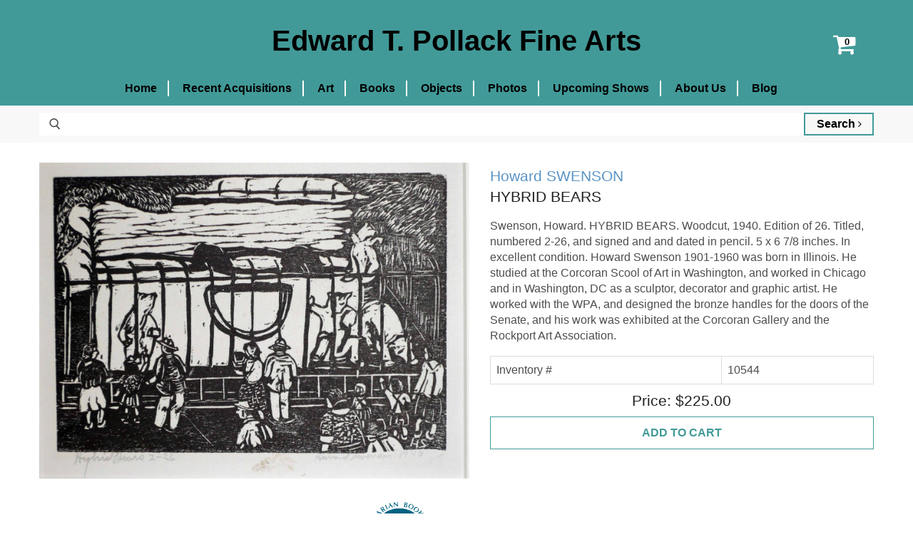

--- FILE ---
content_type: text/html; charset=utf-8
request_url: https://edpollackfinearts.com/hybrid-bears-414451
body_size: 5195
content:
<!DOCTYPE html>
<!--[if IE]><![endif]-->
<!--[if IE 8 ]><html dir="ltr" lang="en" class="ie8"><![endif]-->
<!--[if IE 9 ]><html dir="ltr" lang="en" class="ie9"><![endif]-->
<!--[if (gt IE 9)|!(IE)]><!-->
<html dir="ltr" lang="en">
<!--<![endif]-->
<head>
    <meta charset="UTF-8" />
    <meta name="viewport" content="width=device-width, initial-scale=1">
    <meta http-equiv="X-UA-Compatible" content="IE=edge">
    <meta name="google-site-verification" content="yINPEoS9d15t9eXFcM7Y6PUucYa1nkE9o7D9rPnq9ns" />

    <title>HYBRID BEARS | Howard Swenson</title>
    <base href="https://edpollackfinearts.com/" />

            <meta name="description" content="Swenson, Howard.  HYBRID BEARS. Woodcut, 1940. Edition of 26. Titled, numbered 2-26, and signed and and dated in pencil. 5 x 6 7/8 inches. In excellent condition. Howard Swenson 1901-1960 was born in Illinois. He studied at the Corcoran Scool of Art in Wa" />
    
            <meta name="keywords" content= "ARTWORK" />
            
    <link href="catalog/view/javascript/bootstrap/css/bootstrap.min.css" rel="stylesheet" media="screen"/>
    <link href="//fonts.googleapis.com/css?family=Open+Sans:400,400i,300,700&display=swap" rel="stylesheet" type="text/css"/>
	<link href="catalog/view/javascript/font-awesome/css/font-awesome.min.css" rel="stylesheet" type="text/css" />

    <link href="catalog/view/theme/default/stylesheet/stylesheet.css?v=1646671562" rel="stylesheet">
    <link href="catalog/view/theme/default/stylesheet/theme.css?v=1663159909" rel="stylesheet">
    <link href="catalog/view/theme/default/stylesheet/custom.css?v=1631543852" rel="stylesheet">
    <link href="catalog/view/theme/default/stylesheet/zuma.css?v=1704353279" rel="stylesheet">
    
            <link href="catalog/view/javascript/jquery/magnific/magnific-popup.css" type="text/css" rel="stylesheet" media="screen" />
            <link href="catalog/view/javascript/jquery/datetimepicker/bootstrap-datetimepicker.min.css" type="text/css" rel="stylesheet" media="screen" />
    
	<script src="catalog/view/javascript/jquery/jquery-2.1.1.min.js" type="text/javascript"></script>
	<script src="catalog/view/javascript/bootstrap/js/bootstrap.min.js" type="text/javascript"></script>
	<script type="text/javascript">var config_maintenance = 0;</script>
	<script src="catalog/view/javascript/common.js?t=1646412188" type="text/javascript"></script>
			<script src="catalog/view/javascript/jquery/magnific/jquery.magnific-popup.min.js" type="text/javascript"></script>
			<script src="catalog/view/javascript/jquery/datetimepicker/moment.js" type="text/javascript"></script>
			<script src="catalog/view/javascript/jquery/datetimepicker/bootstrap-datetimepicker.min.js" type="text/javascript"></script>
	        
            <link href="https://edpollackfinearts.com/hybrid-bears-414451" rel="canonical" />
            <link href="https://edpollackfinearts.com/image/catalog/cart.png" rel="icon" />
            
    <script src="https://web.squarecdn.com/v1/square.js"></script></head>
<body class="product-product-414451">

							

	<div class="header-wrapper">
		<div id="global-section-static-header" class="global-section site-header-wrapper">
			<section class="site-header">
				<div class="col-xs-1 site-header-menu-toggle">
					<a class="site-header-menu-toggle--button" href="#" data-menu-toggle="">
					<span class="toggle-icon--bar toggle-icon--bar-top"></span>
					<span class="toggle-icon--bar toggle-icon--bar-middle"></span>
					<span class="toggle-icon--bar toggle-icon--bar-bottom"></span>
					<span class="show-for-sr">Menu</span>
					</a>
				</div>

				<div class="col-xs-11 site-header-main">
					<div class="site-header-logo">
						<a class="site-logo" href="https://edpollackfinearts.com/">
															<span class="site-logo-text">Edward T. Pollack Fine Arts</span>
													</a>
					</div>
				</div>
				
								<div class="site-header-cart">
					<div id="cart" class="btn-group btn-block">
	<a class="site-header-cart--button dropdown-toggle" aria-expanded="false" title="Your Cart" data-toggle="dropdown" data-loading-text="Loading...">
		<span class="site-header-cart--count visible" data-header-cart-count="0"></span>
		<i class="fa fa-shopping-cart"></i>
		<span class="show-for-sr">View cart</span>
	</a>
	<ul class="dropdown-menu pull-right">
				<li>
			<p class="text-center">Your shopping cart is empty!</p>
		</li>
			</ul>
</div>				</div>
			</section>
			
			<div class="site-navigation-wrapper" id="site-header-nav">
				<nav class="site-navigation">
					<ul class="navmenu  navmenu-depth-1">
													<li class="navmenu-item">
								<a class="navmenu-link navmenu-link--active" href="https://edpollackfinearts.com/index.php?route=common/home" title="Home">Home</a>
							</li>
													<li class="navmenu-item">
								<a class="navmenu-link navmenu-link--active" href="https://edpollackfinearts.com/recent-acquisitions" title="Recent Acquisitions">Recent Acquisitions</a>
							</li>
													<li class="navmenu-item">
								<a class="navmenu-link navmenu-link--active" href="https://edpollackfinearts.com/artists/art" title="Art">Art</a>
							</li>
													<li class="navmenu-item">
								<a class="navmenu-link navmenu-link--active" href="https://edpollackfinearts.com/books" title="Books">Books</a>
							</li>
													<li class="navmenu-item">
								<a class="navmenu-link navmenu-link--active" href="https://edpollackfinearts.com/artists/objects" title="Objects">Objects</a>
							</li>
													<li class="navmenu-item">
								<a class="navmenu-link navmenu-link--active" href="https://edpollackfinearts.com/artists/photos" title="Photos">Photos</a>
							</li>
													<li class="navmenu-item">
								<a class="navmenu-link navmenu-link--active" href="https://edpollackfinearts.com/upcoming-shows" title="Upcoming Shows">Upcoming Shows</a>
							</li>
													<li class="navmenu-item">
								<a class="navmenu-link navmenu-link--active" href="https://edpollackfinearts.com/about" title="About Us">About Us</a>
							</li>
													<li class="navmenu-item">
								<a class="navmenu-link navmenu-link--active" href="/blog" title="Blog">Blog</a>
							</li>
																	</ul>
				</nav>
			</div>

			<div class="site-mobile-nav" id="site-mobile-nav">
				<div class="mobile-nav-panel">
					<ul class="site-header-actions">
					</ul>
					<a class="mobile-nav-close" href="#site-header-nav">
						<svg aria-hidden="true" focusable="false" role="presentation" xmlns="http://www.w3.org/2000/svg" width="13" height="13" viewBox="0 0 13 13">
							<path fill="currentColor" fill-rule="evenodd" d="M5.306 6.5L0 1.194 1.194 0 6.5 5.306 11.806 0 13 1.194 7.694 6.5 13 11.806 11.806 13 6.5 7.694 1.194 13 0 11.806 5.306 6.5z"></path>
						</svg>
						<span class="show-for-sr">Close</span>
					</a>
					<div class="mobile-nav-content">
						<ul class="navmenu  navmenu-depth-1">
															<li class="navmenu-item">
									<a class="navmenu-link navmenu-link--active" href="https://edpollackfinearts.com/index.php?route=common/home">Home</a>
								</li>
															<li class="navmenu-item">
									<a class="navmenu-link navmenu-link--active" href="https://edpollackfinearts.com/recent-acquisitions">Recent Acquisitions</a>
								</li>
															<li class="navmenu-item">
									<a class="navmenu-link navmenu-link--active" href="https://edpollackfinearts.com/artists/art">Art</a>
								</li>
															<li class="navmenu-item">
									<a class="navmenu-link navmenu-link--active" href="https://edpollackfinearts.com/books">Books</a>
								</li>
															<li class="navmenu-item">
									<a class="navmenu-link navmenu-link--active" href="https://edpollackfinearts.com/artists/objects">Objects</a>
								</li>
															<li class="navmenu-item">
									<a class="navmenu-link navmenu-link--active" href="https://edpollackfinearts.com/artists/photos">Photos</a>
								</li>
															<li class="navmenu-item">
									<a class="navmenu-link navmenu-link--active" href="https://edpollackfinearts.com/upcoming-shows">Upcoming Shows</a>
								</li>
															<li class="navmenu-item">
									<a class="navmenu-link navmenu-link--active" href="https://edpollackfinearts.com/about">About Us</a>
								</li>
															<li class="navmenu-item">
									<a class="navmenu-link navmenu-link--active" href="/blog">Blog</a>
								</li>
													</ul>
					</div>
				</div>
				<div class="mobile-nav-overlay"></div>
			</div>
		</div>

				<div id="header-search">
	<div class="container">
		<form id="site_search" action="https://edpollackfinearts.com/index.php?route=product/search" method="get" class="site-search">
			<div class="form-search">
			<label for="search">Search:</label>
			<i class="icon"><svg aria-hidden="true" focusable="false" role="presentation" xmlns="http://www.w3.org/2000/svg" width="20" height="16" viewBox="0 0 20 21"><path fill="currentColor" fill-rule="evenodd" d="M12.514 14.906a8.264 8.264 0 0 1-4.322 1.21C3.668 16.116 0 12.513 0 8.07 0 3.626 3.668.023 8.192.023c4.525 0 8.193 3.603 8.193 8.047 0 2.033-.769 3.89-2.035 5.307l4.999 5.552-1.775 1.597-5.06-5.62zm-4.322-.843c3.37 0 6.102-2.684 6.102-5.993 0-3.31-2.732-5.994-6.102-5.994S2.09 4.76 2.09 8.07c0 3.31 2.732 5.993 6.102 5.993z"></path></svg></i>
			<input id="search" type="text" autocomplete="off" value="" name="search" class="input-text" placeholder="">
			<button type="submit"  title="Search" class="button search-button">Search <i class="fa fa-angle-right" aria-hidden="true"></i></button>
			</div>
		</form>
	</div>
</div>	</div>

	<div id="site-main" class="site-main"><div class="container">

	<div class="row">
								
		<section id="content" class="col-sm-12 product--container layout--two-col">			<article id="product" class="product--outer">
				<input type="hidden" name="product_id" value="414451" />
				<div class="product-gallery">
										<div class="product-gallery--slider product-gallery--has-images product-gallery--style-natural flickity-enabled">
						<div class="flickity-viewport">
							<div class="flickity-slider">
								<figure class="product-gallery--image is-selected">
									<a href="https://edpollackfinearts.com/image/cache/catalog/product_images/Swenson-HybridBears-constrain-1920x1080.jpg" class="product-galley--image-background">
										<img src="https://edpollackfinearts.com/image/cache/catalog/product_images/Swenson-HybridBears-constrain-1920x1080.jpg" title="HYBRID BEARS" alt="HYBRID BEARS">
									</a>
								</figure>
							</div>
						</div>

						
											</div>
					
									</div>
				
				<div class="product-main">
					<div class="product-details">
						<div class="product-vendor"><a href="https://edpollackfinearts.com/index.php?route=product/search&amp;artist_id=4591">Howard SWENSON</a></div>						<h1 class="product-title">HYBRID BEARS</h1>
					</div>

					<div class="product-description">
						<div class="row no-row-margin text-content">
							<div>Swenson, Howard. HYBRID BEARS. Woodcut, 1940. Edition of 26. Titled, numbered 2-26, and signed and and dated in pencil. 5 x 6 7/8 inches. In excellent condition. Howard Swenson 1901-1960 was born in Illinois. He studied at the Corcoran Scool of Art in Washington, and worked in Chicago and in Washington, DC as a sculptor, decorator and graphic artist. He worked with the WPA, and designed the bronze handles for the doors of the Senate, and his work was exhibited at the Corcoran Gallery and the Rockport Art Association.</div>
						</div>
					</div>

					<div class="product-description">
						<div class="row no-row-margin">
							<table class="table table-bordered">
								<tbody>
									<tr>
										<td>Inventory #</td>
										<td>10544</td>
									</tr>
									
																	</tbody>
							</table>
						</div>
					</div>

					<div class="add-to-cart">
						<div class="price">
															<h3>Price: $225.00</h3>
													</div>
						<button type="button" id="button-cart" class="c-btn btn--add" >Add to Cart</button>
					</div>
					
				</div>
			</article>
		</section>
		
		<!-- Related art (products).. -->
		
	</div>
</div>
<script type="text/javascript"><!--
	$('select[name=\'recurring_id\'], input[name="quantity"]').change(function(){
		$.ajax({
			url: 'index.php?route=product/product/getRecurringDescription',
			type: 'post',
			data: $('input[name=\'product_id\'], input[name=\'quantity\'], select[name=\'recurring_id\']'),
			dataType: 'json',
			beforeSend: function() {
				$('#recurring-description').html('');
			},
			success: function(json) {
				$('.alert, .text-danger').remove();
	
				if (json['success']) {
					$('#recurring-description').html(json['success']);
				}
			}
		});
	});
	//-->
</script>
<script type="text/javascript"><!--
	$('#button-cart').on('click', function() {
		$.ajax({
			url: 'index.php?route=checkout/cart/add',
			type: 'post',
			data: $('#product input[type=\'text\'], #product input[type=\'hidden\'], #product input[type=\'radio\']:checked, #product input[type=\'checkbox\']:checked, #product select, #product textarea'),
			dataType: 'json',
			beforeSend: function() {
				$('#button-cart').button('loading');
			},
			complete: function() {
				$('#button-cart').button('reset');
			},
			success: function(json) {
				$('.alert, .text-danger').remove();
				$('.form-group').removeClass('has-error');
	
				if (json['error']) {
					if (json['error']['option']) {
						for (i in json['error']['option']) {
							var element = $('#input-option' + i.replace('_', '-'));
	
							if (element.parent().hasClass('input-group')) {
								element.parent().after('<div class="text-danger">' + json['error']['option'][i] + '</div>');
							} else {
								element.after('<div class="text-danger">' + json['error']['option'][i] + '</div>');
							}
						}
					}
	
					if (json['error']['recurring']) {
						$('select[name=\'recurring_id\']').after('<div class="text-danger">' + json['error']['recurring'] + '</div>');
					}
	
					// Highlight any found errors
					$('.text-danger').parent().addClass('has-error');
				}
	
				if (json['success']) {
					$('#content').parent().before('<div class="alert alert-success">' + json['success'] + '<button type="button" class="close" data-dismiss="alert">&times;</button></div>');
	
					//$('#cart > button').html('<span id="cart-total"><i class="fa fa-shopping-cart"></i> ' + json['total'] + '</span>');
					$('.site-header-cart--count').attr('data-header-cart-count', json['count']);
					$('html, body').animate({ scrollTop: 0 }, 'slow');
	
					$('#cart > ul').load('index.php?route=common/cart/info ul li');
				}
			},
	        error: function(xhr, ajaxOptions, thrownError) {
	            alert(thrownError + "\r\n" + xhr.statusText + "\r\n" + xhr.responseText);
	        }
		});
	});
	//-->
</script>
<script type="text/javascript"><!--
	$('#review').delegate('.pagination a', 'click', function(e) {
	    e.preventDefault();
	
	    $('#review').fadeOut('slow');
	
	    $('#review').load(this.href);
	
	    $('#review').fadeIn('slow');
	});
	
	$('#review').load('index.php?route=product/product/review&product_id=414451');
	
	$('#button-review').on('click', function() {
		$.ajax({
			url: 'index.php?route=product/product/write&product_id=414451',
			type: 'post',
			dataType: 'json',
			data: $("#form-review").serialize(),
			beforeSend: function() {
				$('#button-review').button('loading');
			},
			complete: function() {
				$('#button-review').button('reset');
			},
			success: function(json) {
				$('.alert-success, .alert-danger').remove();
	
				if (json['error']) {
					$('#review').after('<div class="alert alert-danger"><i class="fa fa-exclamation-circle"></i> ' + json['error'] + '</div>');
				}
	
				if (json['success']) {
					$('#review').after('<div class="alert alert-success"><i class="fa fa-check-circle"></i> ' + json['success'] + '</div>');
	
					$('input[name=\'name\']').val('');
					$('textarea[name=\'text\']').val('');
					$('input[name=\'rating\']:checked').prop('checked', false);
				}
			}
		});
	});
	
	$(document).ready(function() {
		$('.product-gallery').magnificPopup({
			type:'image',
			delegate: 'a',
			gallery: {
				enabled:true
			}
		});
	});
	//-->
</script>
	<div class="container">
		<div class="footer-message">
			<div class="site-logos">
				<a href="https://www.abaa.org/booksellers/details/edward-t.-pollack" target="_blank" rel="noopener"><img src="/catalog/view/theme/default/image/homepage/aaba-transparent.gif" alt="Antiquarian Booksellers Association of America logo"></a>
								<a href="http://www.ilab.org/" target="_blank" rel="noopener"><img src="/catalog/view/theme/default/image/homepage/logo-ilab-eng.png" alt="International League of Antiquarian Booksellers logo"></a>
			</div>

			<div class="accessible-message">
				<p>Ed Pollack Fine Arts wants our site to be accessible to everyone. If for any reason you have difficulty in using this site, please email us through our contact form and tell us about your issue. We will correct it as fast as we can.</p>
			</div>
		</div>
	</div>

	<div id="global-section-static-footer" class="global-section">
		<section class="site-footer-wrapper">
			<div class="site-footer-item">
				<div class="site-footer-blocks column-count-3">
					<div class="site-footer-block-item  site-footer-block-social-accounts">
						<h2 class="site-footer-block-title">
							Follow us
						</h2>
						<div class="site-footer-block-content">
							<div class="social-icons">
								<a class="social-link" title="Facebook" href="https://www.facebook.com/edpollackfinearts" target="_blank" rel="noopener">
									<img src="/catalog/view/theme/default/image/general/social_footer_facebook.svg" alt="Facebook Logo" />
									<span class="show-for-sr">Find us on Facebook</span>
								</a>
								<a class="social-link" title="Instagram" href="https://www.instagram.com/pollackbks/" target="_blank" rel="noopener">
									<img src="/catalog/view/theme/default/image/general/social_footer_instagram.svg" alt="Instagram Logo" />
									<span class="show-for-sr">Find us on Instagram</span>
								</a>
							</div>
						</div>
					</div>

					<div class="site-footer-block-item  site-footer-block-rich-text">
						<h2 class="site-footer-block-title">Information</h2>
						<div class="site-footer-block-content">
							<ul class="list-unstyled">
																	<li><a href="https://edpollackfinearts.com/contact">Contact</a></li>
																	<li><a href="https://edpollackfinearts.com/upcoming-shows">Upcoming Shows</a></li>
																	<li><a href="https://edpollackfinearts.com/about">About Edward T. Pollack</a></li>
																	<li><a href="https://edpollackfinearts.com/index.php?route=information/information&amp;information_id=3">Privacy Policy</a></li>
																	<li><a href="https://edpollackfinearts.com/index.php?route=information/information&amp;information_id=5">Terms &amp; Conditions</a></li>
															</ul>
						</div>
					</div>

					<div class="site-footer-block-item  site-footer-block-rich-text">
						<h2 class="site-footer-block-title">Contact Us</h2>
						<div class="site-footer-block-content">
							<p>ed@edpollackfinearts.com</p>
						</div>
					</div>
				</div>
			</div>
			<div class="site-footer-item">
				<div class="site-footer-information">
					<p class="site-footer-credits text-center">
						Copyright &copy; 2026 - Edward T. Pollack Fine Arts					</p>
				</div>
			</div>
		</section>
	</div>
</div> <!-- ./ site-main -->
</body>

</html>
